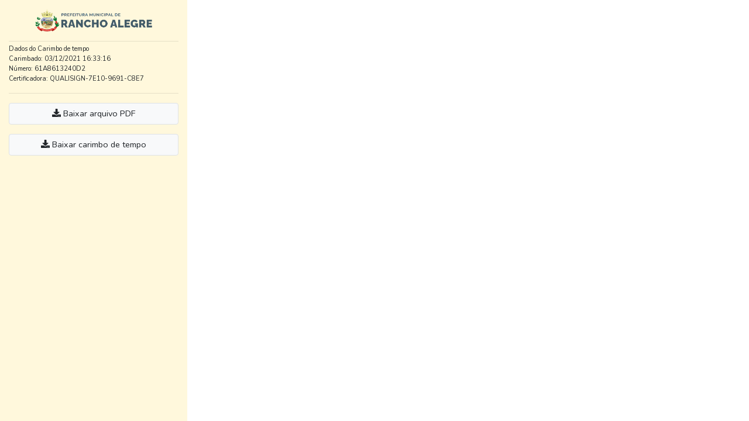

--- FILE ---
content_type: text/html; charset=UTF-8
request_url: https://ranchoalegre.pr.gov.br/diario_view?id=566
body_size: 1093
content:
<!doctype html>
<html lang="pt-br">

<head>
    <meta charset="UTF-8">
    <meta name="viewport"
        content="width=device-width, user-scalable=no, initial-scale=1.0, maximum-scale=1.0, minimum-scale=1.0">
    <meta http-equiv="X-UA-Compatible" content="ie=edge">
    <!-- CSS only -->
    <!-- Styles -->
    <link href="https://ranchoalegre.pr.gov.br/css/app.css" rel="stylesheet">

    <script src="https://use.fontawesome.com/releases/v5.13.0/js/all.js" crossorigin="anonymous"></script>

    <title>Ed. nº 556 - 03/12/2021</title>

    <style>
        p {
            font-size: 0.7rem !important;
        }

    </style>

</head>

<body>
    <div class="container-fluid bg-white">
        <div class="row">
            <div class="col-md-3" style="background-color: #fff8dc;">
                <div class="d-flex align-items-center justify-content-center pt-3">
                    <img src="/assets/img/logo-completo.png" alt=""
                        style="width: 200px; height: auto; object-fit: contain;">
                </div>

                
                
                <hr class="mb-0">

                <div class="pt-1">
                    <p class="m-0">Dados do Carimbo de tempo</p>
                    <p class="m-0">Carimbado:
                        03/12/2021 16:33:16</p>
                    <p class="m-0">Número: 61A8613240D2</p>
                    <p class="m-0">Certificadora: QUALISIGN-7E10-9691-C8E7</p>
                </div>

                <hr class="mb-0">

                <div class="pt-3">
                    <a href="/pdf/diario_oficial/34_031221163315_ed__nordm_556__publ__03122021assinado_pdf.pdf"
                        class="btn btn-light border btn-block"  download="Ed. nº 556 - 03/12/2021.pdf">
                        <i class="fas fa-solid fa-download"></i>
                        Baixar arquivo PDF
                    </a>

                                            <a href="/carimbo/34_031221163315_ed__nordm_556__publ__03122021assinado_pdf.TST"
                            class="btn btn-light border btn-block mt-3"
                            download="34_031221163315_ed__nordm_556__publ__03122021assinado_pdf.TST">
                            <i class="fas fa-solid fa-download"></i>
                            Baixar carimbo de tempo
                        </a>
                                    </div>
            </div>

            <div class="col-md-9 m-0 p-0 d-flex flex-column" style="height: 100vh;">
                <iframe src="/pdf/diario_oficial/34_031221163315_ed__nordm_556__publ__03122021assinado_pdf.pdf"
                    original-url="/var/www/html/ranchoalegre.pr.gov.br/PM-RanchoAlegre/public/pdf/diario_oficial/34_031221163315_ed__nordm_556__publ__03122021assinado_pdf.pdf"
                    width="100%" style="border: none; height: 100%; flex-grow: 1;"></iframe>
            </div>
            
        </div>
    </div>
</body>

</html>
